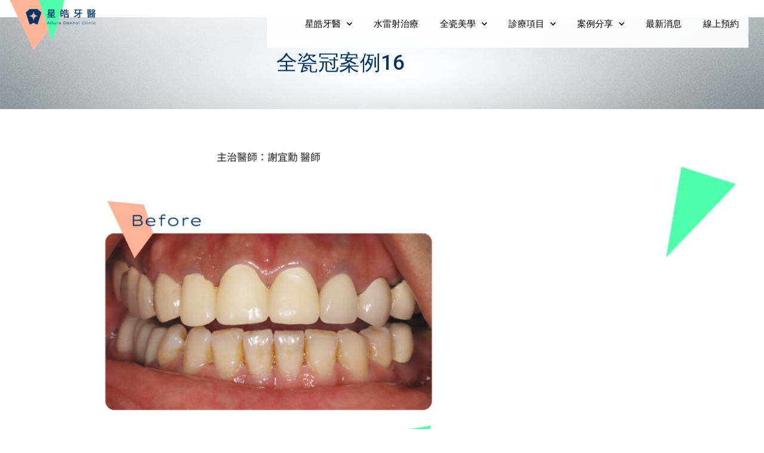

--- FILE ---
content_type: text/css
request_url: https://www.allure-dr.tw/wp-content/uploads/elementor/css/post-1221.css?ver=1769721329
body_size: 124
content:
.elementor-1221 .elementor-element.elementor-element-a60bd08:not(.elementor-motion-effects-element-type-background), .elementor-1221 .elementor-element.elementor-element-a60bd08 > .elementor-motion-effects-container > .elementor-motion-effects-layer{background-image:url("https://www.allure-dr.tw/wp-content/uploads/2021/12/indexbg1.jpg");background-position:center center;background-repeat:no-repeat;background-size:cover;}.elementor-1221 .elementor-element.elementor-element-a60bd08{transition:background 0.3s, border 0.3s, border-radius 0.3s, box-shadow 0.3s;padding:2% 0% 4% 0%;}.elementor-1221 .elementor-element.elementor-element-a60bd08 > .elementor-background-overlay{transition:background 0.3s, border-radius 0.3s, opacity 0.3s;}.elementor-widget-text-editor{font-family:var( --e-global-typography-text-font-family ), Sans-serif;font-weight:var( --e-global-typography-text-font-weight );color:var( --e-global-color-text );}.elementor-widget-text-editor.elementor-drop-cap-view-stacked .elementor-drop-cap{background-color:var( --e-global-color-primary );}.elementor-widget-text-editor.elementor-drop-cap-view-framed .elementor-drop-cap, .elementor-widget-text-editor.elementor-drop-cap-view-default .elementor-drop-cap{color:var( --e-global-color-primary );border-color:var( --e-global-color-primary );}.elementor-1221 .elementor-element.elementor-element-387098c > .elementor-widget-container{margin:0% 0% 0% 0%;}.elementor-1221 .elementor-element.elementor-element-387098c{text-align:center;font-family:"Noto Sans TC", Sans-serif;font-size:17px;font-weight:500;line-height:1.9em;color:#4D4D4D;}.elementor-widget-image .widget-image-caption{color:var( --e-global-color-text );font-family:var( --e-global-typography-text-font-family ), Sans-serif;font-weight:var( --e-global-typography-text-font-weight );}.elementor-1221 .elementor-element.elementor-element-707fbb6 > .elementor-widget-container{margin:-10px 0px 0px 0px;}.elementor-1221 .elementor-element.elementor-element-707fbb6 img{width:70%;}@media(max-width:1024px){.elementor-1221 .elementor-element.elementor-element-a60bd08{padding:0% 0% 0% 0%;}.elementor-1221 .elementor-element.elementor-element-387098c > .elementor-widget-container{margin:0% 10% 0% 10%;}}@media(max-width:767px){.elementor-1221 .elementor-element.elementor-element-a60bd08{padding:10% 0% 10% 0%;}.elementor-1221 .elementor-element.elementor-element-fde7136 > .elementor-element-populated{padding:0px 0px 0px 0px;}.elementor-1221 .elementor-element.elementor-element-387098c > .elementor-widget-container{margin:0px 0px 0px 0px;}.elementor-1221 .elementor-element.elementor-element-387098c{text-align:center;font-size:17px;line-height:1.7em;}.elementor-1221 .elementor-element.elementor-element-707fbb6 > .elementor-widget-container{margin:0px 0px 0px 0px;}.elementor-1221 .elementor-element.elementor-element-707fbb6 img{width:100%;}}

--- FILE ---
content_type: text/css
request_url: https://www.allure-dr.tw/wp-content/uploads/elementor/css/post-1840.css?ver=1769601620
body_size: 1261
content:
.elementor-1840 .elementor-element.elementor-element-6a572995:not(.elementor-motion-effects-element-type-background), .elementor-1840 .elementor-element.elementor-element-6a572995 > .elementor-motion-effects-container > .elementor-motion-effects-layer{background-color:#FFFFFF00;}.elementor-1840 .elementor-element.elementor-element-6a572995 > .elementor-container{min-height:90px;}.elementor-1840 .elementor-element.elementor-element-6a572995{transition:background 0.3s, border 0.3s, border-radius 0.3s, box-shadow 0.3s;margin-top:0px;margin-bottom:10px;padding:0% 2% 0% 1%;z-index:10;}.elementor-1840 .elementor-element.elementor-element-6a572995 > .elementor-background-overlay{transition:background 0.3s, border-radius 0.3s, opacity 0.3s;}.elementor-1840 .elementor-element.elementor-element-461f1582:not(.elementor-motion-effects-element-type-background) > .elementor-widget-wrap, .elementor-1840 .elementor-element.elementor-element-461f1582 > .elementor-widget-wrap > .elementor-motion-effects-container > .elementor-motion-effects-layer{background-image:url("https://www.allure-dr.tw/wp-content/uploads/2021/12/logobg.png");background-position:0px -28px;background-repeat:no-repeat;background-size:26% auto;}.elementor-bc-flex-widget .elementor-1840 .elementor-element.elementor-element-461f1582.elementor-column .elementor-widget-wrap{align-items:center;}.elementor-1840 .elementor-element.elementor-element-461f1582.elementor-column.elementor-element[data-element_type="column"] > .elementor-widget-wrap.elementor-element-populated{align-content:center;align-items:center;}.elementor-1840 .elementor-element.elementor-element-461f1582 > .elementor-element-populated{transition:background 0.3s, border 0.3s, border-radius 0.3s, box-shadow 0.3s;padding:2% 0% 12% 7%;}.elementor-1840 .elementor-element.elementor-element-461f1582 > .elementor-element-populated > .elementor-background-overlay{transition:background 0.3s, border-radius 0.3s, opacity 0.3s;}.elementor-widget-image .widget-image-caption{color:var( --e-global-color-text );font-family:var( --e-global-typography-text-font-family ), Sans-serif;font-weight:var( --e-global-typography-text-font-weight );}.elementor-1840 .elementor-element.elementor-element-83ca6cd{text-align:start;}.elementor-1840 .elementor-element.elementor-element-83ca6cd img{width:30%;}.elementor-bc-flex-widget .elementor-1840 .elementor-element.elementor-element-329571f3.elementor-column .elementor-widget-wrap{align-items:center;}.elementor-1840 .elementor-element.elementor-element-329571f3.elementor-column.elementor-element[data-element_type="column"] > .elementor-widget-wrap.elementor-element-populated{align-content:center;align-items:center;}.elementor-1840 .elementor-element.elementor-element-329571f3 > .elementor-element-populated{padding:0px 0px 0px 0px;}.elementor-widget-nav-menu .elementor-nav-menu .elementor-item{font-family:var( --e-global-typography-primary-font-family ), Sans-serif;font-weight:var( --e-global-typography-primary-font-weight );}.elementor-widget-nav-menu .elementor-nav-menu--main .elementor-item{color:var( --e-global-color-text );fill:var( --e-global-color-text );}.elementor-widget-nav-menu .elementor-nav-menu--main .elementor-item:hover,
					.elementor-widget-nav-menu .elementor-nav-menu--main .elementor-item.elementor-item-active,
					.elementor-widget-nav-menu .elementor-nav-menu--main .elementor-item.highlighted,
					.elementor-widget-nav-menu .elementor-nav-menu--main .elementor-item:focus{color:var( --e-global-color-accent );fill:var( --e-global-color-accent );}.elementor-widget-nav-menu .elementor-nav-menu--main:not(.e--pointer-framed) .elementor-item:before,
					.elementor-widget-nav-menu .elementor-nav-menu--main:not(.e--pointer-framed) .elementor-item:after{background-color:var( --e-global-color-accent );}.elementor-widget-nav-menu .e--pointer-framed .elementor-item:before,
					.elementor-widget-nav-menu .e--pointer-framed .elementor-item:after{border-color:var( --e-global-color-accent );}.elementor-widget-nav-menu{--e-nav-menu-divider-color:var( --e-global-color-text );}.elementor-widget-nav-menu .elementor-nav-menu--dropdown .elementor-item, .elementor-widget-nav-menu .elementor-nav-menu--dropdown  .elementor-sub-item{font-family:var( --e-global-typography-accent-font-family ), Sans-serif;font-weight:var( --e-global-typography-accent-font-weight );}.elementor-1840 .elementor-element.elementor-element-649f680a > .elementor-widget-container{background-color:#FFFFFFE6;padding:0% 2% 0% 0%;}.elementor-1840 .elementor-element.elementor-element-649f680a .elementor-menu-toggle{margin-left:auto;background-color:rgba(255,255,255,0);border-width:0px;border-radius:0px;}.elementor-1840 .elementor-element.elementor-element-649f680a .elementor-nav-menu .elementor-item{font-family:"Varela Round", Sans-serif;font-size:15px;font-weight:300;}.elementor-1840 .elementor-element.elementor-element-649f680a .elementor-nav-menu--main .elementor-item{color:#000000;fill:#000000;padding-left:0px;padding-right:0px;padding-top:30px;padding-bottom:30px;}.elementor-1840 .elementor-element.elementor-element-649f680a .elementor-nav-menu--main .elementor-item:hover,
					.elementor-1840 .elementor-element.elementor-element-649f680a .elementor-nav-menu--main .elementor-item.elementor-item-active,
					.elementor-1840 .elementor-element.elementor-element-649f680a .elementor-nav-menu--main .elementor-item.highlighted,
					.elementor-1840 .elementor-element.elementor-element-649f680a .elementor-nav-menu--main .elementor-item:focus{color:#003366;fill:#003366;}.elementor-1840 .elementor-element.elementor-element-649f680a .elementor-nav-menu--main:not(.e--pointer-framed) .elementor-item:before,
					.elementor-1840 .elementor-element.elementor-element-649f680a .elementor-nav-menu--main:not(.e--pointer-framed) .elementor-item:after{background-color:#003366;}.elementor-1840 .elementor-element.elementor-element-649f680a .e--pointer-framed .elementor-item:before,
					.elementor-1840 .elementor-element.elementor-element-649f680a .e--pointer-framed .elementor-item:after{border-color:#003366;}.elementor-1840 .elementor-element.elementor-element-649f680a .elementor-nav-menu--main .elementor-item.elementor-item-active{color:#003366;}.elementor-1840 .elementor-element.elementor-element-649f680a .elementor-nav-menu--main:not(.e--pointer-framed) .elementor-item.elementor-item-active:before,
					.elementor-1840 .elementor-element.elementor-element-649f680a .elementor-nav-menu--main:not(.e--pointer-framed) .elementor-item.elementor-item-active:after{background-color:#003366;}.elementor-1840 .elementor-element.elementor-element-649f680a .e--pointer-framed .elementor-item.elementor-item-active:before,
					.elementor-1840 .elementor-element.elementor-element-649f680a .e--pointer-framed .elementor-item.elementor-item-active:after{border-color:#003366;}.elementor-1840 .elementor-element.elementor-element-649f680a .e--pointer-framed .elementor-item:before{border-width:2px;}.elementor-1840 .elementor-element.elementor-element-649f680a .e--pointer-framed.e--animation-draw .elementor-item:before{border-width:0 0 2px 2px;}.elementor-1840 .elementor-element.elementor-element-649f680a .e--pointer-framed.e--animation-draw .elementor-item:after{border-width:2px 2px 0 0;}.elementor-1840 .elementor-element.elementor-element-649f680a .e--pointer-framed.e--animation-corners .elementor-item:before{border-width:2px 0 0 2px;}.elementor-1840 .elementor-element.elementor-element-649f680a .e--pointer-framed.e--animation-corners .elementor-item:after{border-width:0 2px 2px 0;}.elementor-1840 .elementor-element.elementor-element-649f680a .e--pointer-underline .elementor-item:after,
					 .elementor-1840 .elementor-element.elementor-element-649f680a .e--pointer-overline .elementor-item:before,
					 .elementor-1840 .elementor-element.elementor-element-649f680a .e--pointer-double-line .elementor-item:before,
					 .elementor-1840 .elementor-element.elementor-element-649f680a .e--pointer-double-line .elementor-item:after{height:2px;}.elementor-1840 .elementor-element.elementor-element-649f680a{--e-nav-menu-horizontal-menu-item-margin:calc( 36px / 2 );--nav-menu-icon-size:25px;}.elementor-1840 .elementor-element.elementor-element-649f680a .elementor-nav-menu--main:not(.elementor-nav-menu--layout-horizontal) .elementor-nav-menu > li:not(:last-child){margin-bottom:36px;}.elementor-1840 .elementor-element.elementor-element-649f680a .elementor-nav-menu--dropdown a, .elementor-1840 .elementor-element.elementor-element-649f680a .elementor-menu-toggle{color:#3d4459;fill:#3d4459;}.elementor-1840 .elementor-element.elementor-element-649f680a .elementor-nav-menu--dropdown{background-color:#E9E9E9;}.elementor-1840 .elementor-element.elementor-element-649f680a .elementor-nav-menu--dropdown a:hover,
					.elementor-1840 .elementor-element.elementor-element-649f680a .elementor-nav-menu--dropdown a:focus,
					.elementor-1840 .elementor-element.elementor-element-649f680a .elementor-nav-menu--dropdown a.elementor-item-active,
					.elementor-1840 .elementor-element.elementor-element-649f680a .elementor-nav-menu--dropdown a.highlighted,
					.elementor-1840 .elementor-element.elementor-element-649f680a .elementor-menu-toggle:hover,
					.elementor-1840 .elementor-element.elementor-element-649f680a .elementor-menu-toggle:focus{color:#003366;}.elementor-1840 .elementor-element.elementor-element-649f680a .elementor-nav-menu--dropdown a:hover,
					.elementor-1840 .elementor-element.elementor-element-649f680a .elementor-nav-menu--dropdown a:focus,
					.elementor-1840 .elementor-element.elementor-element-649f680a .elementor-nav-menu--dropdown a.elementor-item-active,
					.elementor-1840 .elementor-element.elementor-element-649f680a .elementor-nav-menu--dropdown a.highlighted{background-color:#E9E9E9;}.elementor-1840 .elementor-element.elementor-element-649f680a .elementor-nav-menu--dropdown a.elementor-item-active{color:#003366;}.elementor-1840 .elementor-element.elementor-element-649f680a .elementor-nav-menu--dropdown .elementor-item, .elementor-1840 .elementor-element.elementor-element-649f680a .elementor-nav-menu--dropdown  .elementor-sub-item{font-family:"Montserrat", Sans-serif;}.elementor-1840 .elementor-element.elementor-element-649f680a .elementor-nav-menu--dropdown a{padding-left:16px;padding-right:16px;padding-top:15px;padding-bottom:15px;}.elementor-1840 .elementor-element.elementor-element-649f680a .elementor-nav-menu--dropdown li:not(:last-child){border-style:solid;border-color:#FFFFFF;border-bottom-width:1px;}.elementor-1840 .elementor-element.elementor-element-649f680a .elementor-nav-menu--main > .elementor-nav-menu > li > .elementor-nav-menu--dropdown, .elementor-1840 .elementor-element.elementor-element-649f680a .elementor-nav-menu__container.elementor-nav-menu--dropdown{margin-top:0px !important;}.elementor-1840 .elementor-element.elementor-element-649f680a div.elementor-menu-toggle{color:#003366;}.elementor-1840 .elementor-element.elementor-element-649f680a div.elementor-menu-toggle svg{fill:#003366;}.elementor-1840 .elementor-element.elementor-element-649f680a div.elementor-menu-toggle:hover, .elementor-1840 .elementor-element.elementor-element-649f680a div.elementor-menu-toggle:focus{color:#003366;}.elementor-1840 .elementor-element.elementor-element-649f680a div.elementor-menu-toggle:hover svg, .elementor-1840 .elementor-element.elementor-element-649f680a div.elementor-menu-toggle:focus svg{fill:#003366;}.elementor-theme-builder-content-area{height:400px;}.elementor-location-header:before, .elementor-location-footer:before{content:"";display:table;clear:both;}@media(max-width:1024px){.elementor-1840 .elementor-element.elementor-element-461f1582:not(.elementor-motion-effects-element-type-background) > .elementor-widget-wrap, .elementor-1840 .elementor-element.elementor-element-461f1582 > .elementor-widget-wrap > .elementor-motion-effects-container > .elementor-motion-effects-layer{background-position:0px 0px;background-size:35% auto;}.elementor-1840 .elementor-element.elementor-element-461f1582 > .elementor-element-populated{padding:0% 0% 6% 8%;}.elementor-1840 .elementor-element.elementor-element-83ca6cd > .elementor-widget-container{padding:10px 0px 22px 0px;}.elementor-1840 .elementor-element.elementor-element-83ca6cd img{width:44%;}.elementor-1840 .elementor-element.elementor-element-329571f3 > .elementor-element-populated{padding:4% 0% 0% 5%;}.elementor-1840 .elementor-element.elementor-element-649f680a > .elementor-widget-container{padding:0px 10px 0px 0px;}.elementor-1840 .elementor-element.elementor-element-649f680a .elementor-nav-menu--dropdown .elementor-item, .elementor-1840 .elementor-element.elementor-element-649f680a .elementor-nav-menu--dropdown  .elementor-sub-item{font-size:18px;}.elementor-1840 .elementor-element.elementor-element-649f680a .elementor-nav-menu--dropdown a{padding-top:30px;padding-bottom:30px;}.elementor-1840 .elementor-element.elementor-element-649f680a .elementor-nav-menu--main > .elementor-nav-menu > li > .elementor-nav-menu--dropdown, .elementor-1840 .elementor-element.elementor-element-649f680a .elementor-nav-menu__container.elementor-nav-menu--dropdown{margin-top:25px !important;}.elementor-1840 .elementor-element.elementor-element-649f680a{--nav-menu-icon-size:35px;}}@media(min-width:768px){.elementor-1840 .elementor-element.elementor-element-461f1582{width:35%;}.elementor-1840 .elementor-element.elementor-element-329571f3{width:65%;}}@media(max-width:1024px) and (min-width:768px){.elementor-1840 .elementor-element.elementor-element-461f1582{width:50%;}.elementor-1840 .elementor-element.elementor-element-329571f3{width:50%;}}@media(max-width:767px){.elementor-1840 .elementor-element.elementor-element-6a572995{padding:0px 0px 0px 0px;}.elementor-1840 .elementor-element.elementor-element-461f1582{width:50%;}.elementor-1840 .elementor-element.elementor-element-461f1582:not(.elementor-motion-effects-element-type-background) > .elementor-widget-wrap, .elementor-1840 .elementor-element.elementor-element-461f1582 > .elementor-widget-wrap > .elementor-motion-effects-container > .elementor-motion-effects-layer{background-position:0px 0px;background-size:66% auto;}.elementor-1840 .elementor-element.elementor-element-461f1582 > .elementor-element-populated{margin:0% 0% 10% 0%;--e-column-margin-right:0%;--e-column-margin-left:0%;padding:5% 0% 5% 10%;}.elementor-1840 .elementor-element.elementor-element-83ca6cd{text-align:start;}.elementor-1840 .elementor-element.elementor-element-83ca6cd img{width:90%;}.elementor-1840 .elementor-element.elementor-element-329571f3{width:50%;}.elementor-1840 .elementor-element.elementor-element-329571f3 > .elementor-element-populated{padding:8px 15px 0px 0px;}.elementor-1840 .elementor-element.elementor-element-649f680a > .elementor-widget-container{padding:5% 0% 0% 0%;}.elementor-1840 .elementor-element.elementor-element-649f680a .elementor-nav-menu--dropdown a{padding-top:26px;padding-bottom:26px;}.elementor-1840 .elementor-element.elementor-element-649f680a .elementor-nav-menu--main > .elementor-nav-menu > li > .elementor-nav-menu--dropdown, .elementor-1840 .elementor-element.elementor-element-649f680a .elementor-nav-menu__container.elementor-nav-menu--dropdown{margin-top:9px !important;}.elementor-1840 .elementor-element.elementor-element-649f680a{--nav-menu-icon-size:34px;}}

--- FILE ---
content_type: text/css
request_url: https://www.allure-dr.tw/wp-content/uploads/elementor/css/post-109.css?ver=1769601620
body_size: 985
content:
.elementor-109 .elementor-element.elementor-element-4f298108:not(.elementor-motion-effects-element-type-background), .elementor-109 .elementor-element.elementor-element-4f298108 > .elementor-motion-effects-container > .elementor-motion-effects-layer{background-color:#003366;}.elementor-109 .elementor-element.elementor-element-4f298108 > .elementor-background-overlay{background-image:url("https://www.allure-dr.tw/wp-content/uploads/2021/12/footer-bg.png");background-position:center center;background-repeat:no-repeat;background-size:cover;opacity:1;transition:background 0.3s, border-radius 0.3s, opacity 0.3s;}.elementor-109 .elementor-element.elementor-element-4f298108{transition:background 0.3s, border 0.3s, border-radius 0.3s, box-shadow 0.3s;padding:20px 0px 15px 0px;}.elementor-109 .elementor-element.elementor-element-2e99d6e{margin-top:1%;margin-bottom:0%;}.elementor-widget-heading .elementor-heading-title{font-family:var( --e-global-typography-primary-font-family ), Sans-serif;font-weight:var( --e-global-typography-primary-font-weight );color:var( --e-global-color-primary );}.elementor-109 .elementor-element.elementor-element-69e0217 .elementor-heading-title{font-size:25px;font-weight:500;letter-spacing:3.2px;color:#ffffff;}.elementor-109 .elementor-element.elementor-element-e7d0fce > .elementor-widget-container{margin:-14px 0px 0px 0px;}.elementor-109 .elementor-element.elementor-element-e7d0fce .elementor-heading-title{font-family:"Lexend Peta", Sans-serif;font-size:12px;font-weight:400;color:#ffffff;}.elementor-widget-text-editor{font-family:var( --e-global-typography-text-font-family ), Sans-serif;font-weight:var( --e-global-typography-text-font-weight );color:var( --e-global-color-text );}.elementor-widget-text-editor.elementor-drop-cap-view-stacked .elementor-drop-cap{background-color:var( --e-global-color-primary );}.elementor-widget-text-editor.elementor-drop-cap-view-framed .elementor-drop-cap, .elementor-widget-text-editor.elementor-drop-cap-view-default .elementor-drop-cap{color:var( --e-global-color-primary );border-color:var( --e-global-color-primary );}.elementor-109 .elementor-element.elementor-element-b758207 > .elementor-widget-container{margin:-14px 0px 0px 0px;}.elementor-109 .elementor-element.elementor-element-b758207{font-family:"Roboto", Sans-serif;font-size:16px;font-weight:400;line-height:1.7em;color:#CBCBCB;}.elementor-widget-button .elementor-button{background-color:var( --e-global-color-accent );font-family:var( --e-global-typography-accent-font-family ), Sans-serif;font-weight:var( --e-global-typography-accent-font-weight );}.elementor-109 .elementor-element.elementor-element-9a56d42 .elementor-button{background-color:#FFFFFF;fill:#003366;color:#003366;border-radius:20px 20px 20px 20px;padding:12px 70px 12px 70px;}.elementor-109 .elementor-element.elementor-element-9a56d42 .elementor-button:hover, .elementor-109 .elementor-element.elementor-element-9a56d42 .elementor-button:focus{background-color:#4EFFAC;}.elementor-109 .elementor-element.elementor-element-9a56d42{width:auto;max-width:auto;}.elementor-109 .elementor-element.elementor-element-9a56d42 > .elementor-widget-container{margin:0px 0px 0px 0px;}.elementor-109 .elementor-element.elementor-element-9a56d42 .elementor-button-content-wrapper{flex-direction:row;}.elementor-109 .elementor-element.elementor-element-53a9540 .elementor-button{background-color:#FFFFFF;fill:#003366;color:#003366;border-radius:20px 20px 20px 20px;padding:12px 70px 12px 70px;}.elementor-109 .elementor-element.elementor-element-53a9540 .elementor-button:hover, .elementor-109 .elementor-element.elementor-element-53a9540 .elementor-button:focus{background-color:#4EFFAC;}.elementor-109 .elementor-element.elementor-element-53a9540{width:auto;max-width:auto;}.elementor-109 .elementor-element.elementor-element-53a9540 > .elementor-widget-container{margin:0px 0px 0px 10px;}.elementor-109 .elementor-element.elementor-element-53a9540 .elementor-button-content-wrapper{flex-direction:row;}.elementor-109 .elementor-element.elementor-element-4211888 .elementor-button{background-color:#FFFFFF;fill:#003366;color:#003366;border-radius:20px 20px 20px 20px;padding:12px 70px 12px 70px;}.elementor-109 .elementor-element.elementor-element-4211888 .elementor-button:hover, .elementor-109 .elementor-element.elementor-element-4211888 .elementor-button:focus{background-color:#4EFFAC;}.elementor-109 .elementor-element.elementor-element-4211888 > .elementor-widget-container{margin:0px 0px 0px 0px;}.elementor-109 .elementor-element.elementor-element-4211888 .elementor-button-content-wrapper{flex-direction:row;}.elementor-109 .elementor-element.elementor-element-8b77f6e .elementor-button{background-color:#FFFFFF;fill:#003366;color:#003366;border-radius:20px 20px 20px 20px;padding:12px 70px 12px 70px;}.elementor-109 .elementor-element.elementor-element-8b77f6e .elementor-button:hover, .elementor-109 .elementor-element.elementor-element-8b77f6e .elementor-button:focus{background-color:#4EFFAC;}.elementor-109 .elementor-element.elementor-element-8b77f6e > .elementor-widget-container{margin:0px 0px 0px 0px;}.elementor-109 .elementor-element.elementor-element-8b77f6e .elementor-button-content-wrapper{flex-direction:row;}.elementor-109 .elementor-element.elementor-element-673f366 > .elementor-element-populated{margin:0% 0% 0% 20%;--e-column-margin-right:0%;--e-column-margin-left:20%;}.elementor-109 .elementor-element.elementor-element-7b3bed5 .elementor-heading-title{font-size:18px;font-weight:500;color:#ffffff;}.elementor-109 .elementor-element.elementor-element-0a40702{--grid-template-columns:repeat(0, auto);--icon-size:14px;--grid-column-gap:10px;--grid-row-gap:0px;}.elementor-109 .elementor-element.elementor-element-0a40702 .elementor-widget-container{text-align:left;}.elementor-109 .elementor-element.elementor-element-0a40702 .elementor-social-icon{background-color:#ffffff;--icon-padding:0.9em;}.elementor-109 .elementor-element.elementor-element-0a40702 .elementor-social-icon i{color:#001444;}.elementor-109 .elementor-element.elementor-element-0a40702 .elementor-social-icon svg{fill:#001444;}.elementor-109 .elementor-element.elementor-element-25f074d2 > .elementor-container > .elementor-column > .elementor-widget-wrap{align-content:center;align-items:center;}.elementor-109 .elementor-element.elementor-element-25f074d2{border-style:solid;border-width:1px 0px 0px 0px;border-color:rgba(255,255,255,0.59);margin-top:40px;margin-bottom:0px;padding:20px 0px 0px 0px;}.elementor-109 .elementor-element.elementor-element-73e0c15c .elementor-heading-title{font-size:12px;font-weight:400;line-height:1.5em;color:#C5C5C5;}.elementor-widget-image .widget-image-caption{color:var( --e-global-color-text );font-family:var( --e-global-typography-text-font-family ), Sans-serif;font-weight:var( --e-global-typography-text-font-weight );}.elementor-109 .elementor-element.elementor-element-13f574e{text-align:center;}.elementor-109 .elementor-element.elementor-element-13f574e img{width:70%;opacity:0.8;}.elementor-theme-builder-content-area{height:400px;}.elementor-location-header:before, .elementor-location-footer:before{content:"";display:table;clear:both;}@media(max-width:1024px){.elementor-109 .elementor-element.elementor-element-4f298108 > .elementor-background-overlay{background-position:-496px -8px;}.elementor-109 .elementor-element.elementor-element-4f298108{padding:30px 20px 30px 20px;}.elementor-109 .elementor-element.elementor-element-53a9540 > .elementor-widget-container{margin:15px 0px 0px 0px;}.elementor-109 .elementor-element.elementor-element-8b77f6e > .elementor-widget-container{margin:15px 0px 0px 0px;}.elementor-109 .elementor-element.elementor-element-673f366 > .elementor-element-populated{margin:0px 0px 0px 0px;--e-column-margin-right:0px;--e-column-margin-left:0px;}.elementor-109 .elementor-element.elementor-element-0a40702 .elementor-social-icon{--icon-padding:0.5em;}}@media(max-width:767px){.elementor-109 .elementor-element.elementor-element-4f298108 > .elementor-background-overlay{background-position:-610px -10px;background-size:300% auto;}.elementor-109 .elementor-element.elementor-element-4f298108{padding:30px 20px 30px 20px;}.elementor-109 .elementor-element.elementor-element-267edd84 > .elementor-element-populated{padding:0px 0px 0px 0px;}.elementor-109 .elementor-element.elementor-element-2e99d6e{margin-top:30px;margin-bottom:0px;}.elementor-109 .elementor-element.elementor-element-fb4d54e{width:100%;}.elementor-109 .elementor-element.elementor-element-69e0217{text-align:center;}.elementor-109 .elementor-element.elementor-element-e7d0fce{text-align:center;}.elementor-109 .elementor-element.elementor-element-9a56d42{width:100%;max-width:100%;}.elementor-109 .elementor-element.elementor-element-9a56d42 > .elementor-widget-container{margin:0px 0px 15px 0px;}.elementor-109 .elementor-element.elementor-element-53a9540 > .elementor-widget-container{margin:0px 0px 0px 0px;padding:4% 0% 0% 0%;}.elementor-109 .elementor-element.elementor-element-53a9540 .elementor-button{padding:12px 55px 12px 55px;}.elementor-109 .elementor-element.elementor-element-4211888{width:100%;max-width:100%;}.elementor-109 .elementor-element.elementor-element-4211888 > .elementor-widget-container{margin:0px 0px 0px 0px;}.elementor-109 .elementor-element.elementor-element-8b77f6e{width:100%;max-width:100%;}.elementor-109 .elementor-element.elementor-element-8b77f6e > .elementor-widget-container{margin:15px 0px 0px 0px;padding:0% 0% 0% 0%;}.elementor-109 .elementor-element.elementor-element-8b77f6e .elementor-button{padding:12px 55px 12px 55px;}.elementor-109 .elementor-element.elementor-element-673f366 > .elementor-element-populated{margin:30px 0px 0px 0px;--e-column-margin-right:0px;--e-column-margin-left:0px;}.elementor-109 .elementor-element.elementor-element-7b3bed5{text-align:center;}.elementor-109 .elementor-element.elementor-element-0a40702 .elementor-widget-container{text-align:center;}.elementor-109 .elementor-element.elementor-element-25f074d2{margin-top:30px;margin-bottom:0px;}.elementor-109 .elementor-element.elementor-element-13f574e{text-align:center;}.elementor-109 .elementor-element.elementor-element-13f574e img{width:50%;}}@media(min-width:768px){.elementor-109 .elementor-element.elementor-element-fb4d54e{width:70%;}.elementor-109 .elementor-element.elementor-element-673f366{width:30%;}.elementor-109 .elementor-element.elementor-element-5e5e2f0a{width:80%;}.elementor-109 .elementor-element.elementor-element-2f254a42{width:20%;}}@media(max-width:1024px) and (min-width:768px){.elementor-109 .elementor-element.elementor-element-5e5e2f0a{width:70%;}.elementor-109 .elementor-element.elementor-element-2f254a42{width:30%;}}

--- FILE ---
content_type: text/css
request_url: https://www.allure-dr.tw/wp-content/uploads/elementor/css/post-816.css?ver=1769602571
body_size: 214
content:
.elementor-816 .elementor-element.elementor-element-a77d25f:not(.elementor-motion-effects-element-type-background), .elementor-816 .elementor-element.elementor-element-a77d25f > .elementor-motion-effects-container > .elementor-motion-effects-layer{background-image:url("https://www.allure-dr.tw/wp-content/uploads/2021/12/banner-bg.jpg");background-position:0px -600px;background-repeat:no-repeat;background-size:cover;}.elementor-816 .elementor-element.elementor-element-a77d25f > .elementor-background-overlay{opacity:1;transition:background 0.3s, border-radius 0.3s, opacity 0.3s;}.elementor-816 .elementor-element.elementor-element-a77d25f{transition:background 0.3s, border 0.3s, border-radius 0.3s, box-shadow 0.3s;margin-top:-80px;margin-bottom:0px;padding:4% 0% 4% 0%;z-index:0;}.elementor-816 .elementor-element.elementor-element-8676364 > .elementor-element-populated{padding:0px 0px 0px 0px;}.elementor-widget-theme-post-title .elementor-heading-title{font-family:var( --e-global-typography-primary-font-family ), Sans-serif;font-weight:var( --e-global-typography-primary-font-weight );color:var( --e-global-color-primary );}.elementor-816 .elementor-element.elementor-element-bf9d1b3{text-align:center;}.elementor-816 .elementor-element.elementor-element-bf9d1b3 .elementor-heading-title{font-family:"Roboto", Sans-serif;font-size:35px;font-weight:500;line-height:1.5em;color:#003366;}.elementor-816 .elementor-element.elementor-element-6d1ad20:not(.elementor-motion-effects-element-type-background), .elementor-816 .elementor-element.elementor-element-6d1ad20 > .elementor-motion-effects-container > .elementor-motion-effects-layer{background-image:url("https://www.allure-dr.tw/wp-content/uploads/2021/12/indexbg1.jpg");background-position:top center;background-repeat:no-repeat;background-size:180% auto;}.elementor-816 .elementor-element.elementor-element-6d1ad20 > .elementor-container{max-width:900px;}.elementor-816 .elementor-element.elementor-element-6d1ad20{transition:background 0.3s, border 0.3s, border-radius 0.3s, box-shadow 0.3s;padding:2% 0% 4% 0%;}.elementor-816 .elementor-element.elementor-element-6d1ad20 > .elementor-background-overlay{transition:background 0.3s, border-radius 0.3s, opacity 0.3s;}.elementor-widget-theme-post-content{color:var( --e-global-color-text );font-family:var( --e-global-typography-text-font-family ), Sans-serif;font-weight:var( --e-global-typography-text-font-weight );}.elementor-816 .elementor-element.elementor-element-183b116{font-family:"Roboto", Sans-serif;font-size:17px;font-weight:400;line-height:1.6em;}@media(max-width:1024px){.elementor-816 .elementor-element.elementor-element-a77d25f > .elementor-container{min-height:220px;}.elementor-816 .elementor-element.elementor-element-a77d25f:not(.elementor-motion-effects-element-type-background), .elementor-816 .elementor-element.elementor-element-a77d25f > .elementor-motion-effects-container > .elementor-motion-effects-layer{background-position:center center;}.elementor-816 .elementor-element.elementor-element-6d1ad20{padding:6% 6% 6% 6%;}}@media(max-width:767px){.elementor-816 .elementor-element.elementor-element-a77d25f > .elementor-container{min-height:160px;}.elementor-816 .elementor-element.elementor-element-a77d25f:not(.elementor-motion-effects-element-type-background), .elementor-816 .elementor-element.elementor-element-a77d25f > .elementor-motion-effects-container > .elementor-motion-effects-layer{background-size:130% auto;}.elementor-816 .elementor-element.elementor-element-a77d25f{margin-top:-20px;margin-bottom:0px;}.elementor-816 .elementor-element.elementor-element-6d1ad20{padding:10% 5% 10% 5%;}.elementor-816 .elementor-element.elementor-element-c21f4c0 > .elementor-element-populated{padding:0px 0px 0px 0px;}}